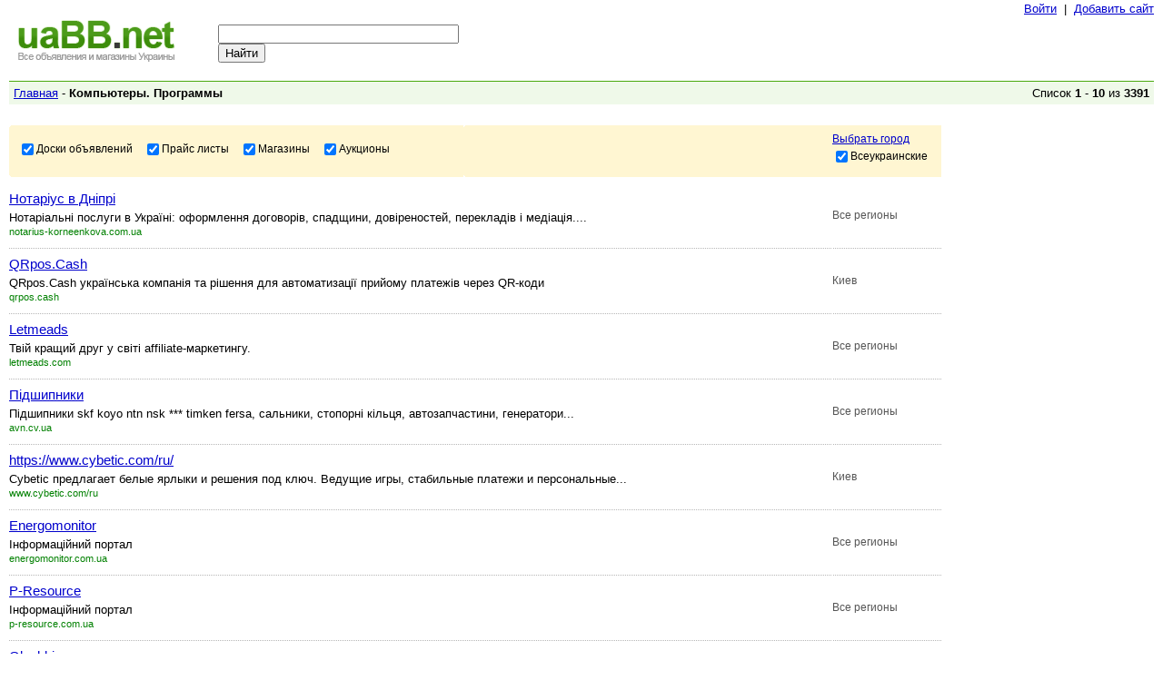

--- FILE ---
content_type: text/html; charset=utf-8
request_url: http://www.uabb.net/d/?category=4
body_size: 13105
content:
<!DOCTYPE html PUBLIC "-//W3C//DTD XHTML 1.0 Transitional//EN" "http://www.w3.org/TR/xhtml1/DTD/xhtml1-transitional.dtd">
<html xmlns="http://www.w3.org/1999/xhtml" lang="ru"><head>
<meta http-equiv="Content-Type" content="text/html; charset=utf-8"/>
<link rel="shortcut icon" href="/favicon.ico" type="image/x-icon" />
<title>Компьютеры. Программы - UABB.net -  Поиск товаров и объявлений Украины. Доски объявлений. Каталог интернет магазинов. Поиск прайсов.</title>
<meta name="description" content="Компьютеры. Программы - UABB.net: Все доски объявлений Украины, Интернет-магазины, прайс листы, оптовые и розничные цены на товары. Поиск по объявлениям и магазинам."/>
<meta name="keywords" content="Компьютеры. Программы - Доска объявлений Киев Одесса Ильичевск Харьков Львов Донецк Украина прайс листы все интернет магазины добавить ссылку поиск оптовые цены розница"/>
<meta name="robots" content="noodp"/>
<link type="text/css" title="screen style" rel="stylesheet" href="/style.css"/>
<script type="text/javascript">

  var _gaq = _gaq || [];
  _gaq.push(['_setAccount', 'UA-26685341-13']);
  _gaq.push(['_trackPageview']);

  (function() {
    var ga = document.createElement('script'); ga.type = 'text/javascript'; ga.async = true;
    ga.src = ('https:' == document.location.protocol ? 'https://ssl' : 'http://www') + '.google-analytics.com/ga.js';
    var s = document.getElementsByTagName('script')[0]; s.parentNode.insertBefore(ga, s);
  })();

</script>
</head>
<body><table cellpadding="0" cellspacing="0" border="0" width="100%"><tr><td>&nbsp;</td>
<td width="500" align="right"><a href="/sign/">Войти</a> &nbsp;|&nbsp; <a href="/add/">Добавить сайт</a></td></tr></table><table cellpadding="0" cellspacing="0" border="0"><tr><td width="230" valign="top">
<a href="/"><img src="/pic/logo.gif" border="0"></a></td><td><div style="width:310px;padding-top:5px;"><form action="/d/">
  <div style="text-align:left;width:310px;border:0px solid #000000">
    <input type="text" name="q" size="31" /><input type="submit" name="sa" value="Найти" />
  </div>
</form></div></td></tr></table><br><div id="nav"><div style="padding:5px;">
<table width="100%" cellpadding="0" cellspacing="0"><tr><td><a href="/">Главная</a> - <b>Компьютеры. Программы</b></td>
<td width="200" align="right">Список <b>1</b> - <b>10</b>  из <b>3391</b></td></tr></table>
</div></div><br>
  <TABLE cellpadding="0" cellspacing="0" width="100%"><TR><TD valign="top">
  <table class="catSearch" cellpadding="0" cellspacing="0" width="100%" border="0">
<FORM action="/d/" method="get" id="id_filter">  
<input type="hidden" name="category" value="4">
<input type="hidden" name="q" value="">
<input type="hidden" name="filter" value="1">
  <tr>
  <td style="font-size:90%;background-image:url('/pic/filter_bg_left.gif');background-position:left;padding-left:10px;">
  <input onclick="submit();" checked type="checkbox" id="id_facility_1" name="facility_1" style="vertical-align:middle"><label for="id_facility_1">Доски объявлений</label> &nbsp;&nbsp;
    <input onclick="submit();" checked type="checkbox" id="id_facility_2" name="facility_2" style="vertical-align:middle"><label for="id_facility_2">Прайс листы</label> &nbsp;&nbsp;
	 <input onclick="submit();" checked type="checkbox" id="id_facility_3" name="facility_3" style="vertical-align:middle"><label for="id_facility_3">Магазины</label> &nbsp;&nbsp;
	 	 <input onclick="submit();" checked type="checkbox" id="id_facility_4" name="facility_4" style="vertical-align:middle"><label for="id_facility_4">Аукционы</label> 
  </td>
  <td style="font-size:90%;background-image:url('/pic/filter_bg_left.gif');background-position:right;">
<script type="text/javascript">
<!--
function fill_region(id_id,id_value,label_id,label_value){
//alert(id_id+"-"+id_value+"-"+label_id+"-"+label_value);
document.getElementById(id_id).value = id_value;
document.getElementById(label_id).innerText = label_value;
document.getElementById("id_filter").submit();
}
function region_select(){
window.open("/region/?id=id_region&label=id_region_label&val="+document.getElementById("id_region").value, "select_region", "width=330,height=130,left="+(screen.width/2-330/2)+",top="+(screen.height/2-350/2)+",resizable=no,scrollbars=no,status=no,menubar=no").focus();
}
//-->
</script>
<input type=hidden id="id_region" name="region" value="">
<a id="id_region_label" href="javascript://" onclick="region_select()">Выбрать город</a><div style="padding-top:4px;"><input onclick="submit();" checked type="checkbox" id="id_region_all" name="region_all" style="vertical-align:middle"><label for="id_region_all">Всеукраинские</label></div></td>  
    </tr>
</FORM><tr><td valign="top">
	  <div class="name"><a href="/33872/notarius-korneenkova.com.ua/">Нотаріус в Дніпрі</a></div>
      <div class="about1">Нотаріальні послуги в Україні: оформлення договорів, спадщини, довіреностей, перекладів і медіація....</div>
	  <div class="url">notarius-korneenkova.com.ua</div>
	  </td>
	  <td width="120" class="region"><small>Все регионы</small></td></tr><tr><td valign="top">
	  <div class="name"><a href="/33858/qrpos.cash/">QRpos.Cash</a></div>
      <div class="about1">QRpos.Cash українська компанія та рішення для автоматизації прийому платежів через QR-коди</div>
	  <div class="url">qrpos.cash</div>
	  </td>
	  <td width="120" class="region"><small>Киев</small></td></tr><tr><td valign="top">
	  <div class="name"><a href="/33851/letmeads.com/">Letmeads</a></div>
      <div class="about1">Твій кращий друг у світі affiliate-маркетингу.</div>
	  <div class="url">letmeads.com</div>
	  </td>
	  <td width="120" class="region"><small>Все регионы</small></td></tr><tr><td valign="top">
	  <div class="name"><a href="/33759/avn.cv.ua/">Підшипники</a></div>
      <div class="about1">Підшипники skf koyo ntn nsk *** timken fersa, сальники, стопорні кільця, автозапчастини, генератори...</div>
	  <div class="url">avn.cv.ua</div>
	  </td>
	  <td width="120" class="region"><small>Все регионы</small></td></tr><tr><td valign="top">
	  <div class="name"><a href="/33727/www.cybetic.com-rs-ru/">https://www.cybetic.com/ru/</a></div>
      <div class="about1">Cybetic предлагает белые ярлыки и решения под ключ. Ведущие игры, стабильные платежи и персональные...</div>
	  <div class="url">www.cybetic.com/ru</div>
	  </td>
	  <td width="120" class="region"><small>Киев</small></td></tr><tr><td valign="top">
	  <div class="name"><a href="/33648/energomonitor.com.ua/">Energomonitor</a></div>
      <div class="about1">Інформаційний портал</div>
	  <div class="url">energomonitor.com.ua</div>
	  </td>
	  <td width="120" class="region"><small>Все регионы</small></td></tr><tr><td valign="top">
	  <div class="name"><a href="/33647/p-resource.com.ua/">P-Resource</a></div>
      <div class="about1">Інформаційний портал</div>
	  <div class="url">p-resource.com.ua</div>
	  </td>
	  <td width="120" class="region"><small>Все регионы</small></td></tr><tr><td valign="top">
	  <div class="name"><a href="/33646/oleshki.org.ua/">Oleshki</a></div>
      <div class="about1">Інформаційний портал</div>
	  <div class="url">oleshki.org.ua</div>
	  </td>
	  <td width="120" class="region"><small>Все регионы</small></td></tr><tr><td valign="top">
	  <div class="name"><a href="/33645/casinoua.if.ua/">CasinoUAIf</a></div>
      <div class="about1">Інформаційний портал</div>
	  <div class="url">casinoua.if.ua</div>
	  </td>
	  <td width="120" class="region"><small>Все регионы</small></td></tr><tr><td valign="top">
	  <div class="name"><a href="/33644/casino-ua.net/">CasinoUA</a></div>
      <div class="about1">Інформаційна платформа</div>
	  <div class="url">casino-ua.net</div>
	  </td>
	  <td width="120" class="region"><small>Все регионы</small></td></tr></table></TD><TD valign="top" width="32">&nbsp;</TD><TD valign="top" width="202">&nbsp;</TD></TR></TABLE><br><br><center>&laquo; &nbsp;<b>1</b>&nbsp; <a href="/d/?category=4&page=2">2</a>&nbsp; <a href="/d/?category=4&page=3">3</a>&nbsp; <a href="/d/?category=4&page=4">4</a>&nbsp; <a href="/d/?category=4&page=5">5</a>&nbsp; <a href="/d/?category=4&page=6">6</a>&nbsp; <a href="/d/?category=4&page=7">7</a>&nbsp; <a href="/d/?category=4&page=8">8</a>&nbsp; <a href="/d/?category=4&page=9">9</a>&nbsp; <a href="/d/?category=4&page=10">10</a>&nbsp; <a href="/d/?category=4&page=11">11</a>&nbsp; <a href="/d/?category=4&page=2">&raquo;</a></center><br><br><br><br><center>
<div id="foot" style="width:100%;text-align:left;">
<a href="/">Все объявления Украины</a> &nbsp;
<a href="/add/">Добавить сайт</a> &nbsp;
<a href="/contact/">Контакты</a> &nbsp;
<a href="/links/">Ссылки</a> &nbsp;
<a target="_blank" href="http://www.qww.com.ua/">Каталог украинских сайтов</a> &nbsp;
<a target="_blank" href="http://www.rang.com.ua/">Веб-сайты Украины</a> &nbsp;
<a href="/dirs/">Веб каталоги Украины</a>
<div style="padding-top:7px;"><span class="copy">&copy;2026 UABB.net</span></div>
<br><br>
<!--bigmir)net TOP 100-->
<script type="text/javascript" language="javascript"><!--
bmN=navigator,bmD=document,bmD.cookie='b=b',i=0,bs=[],bm={v:16784241,s:16784241,t:3,c:bmD.cookie?1:0,n:Math.round((Math.random()* 1000000)),w:0};
for(var f=self;f!=f.parent;f=f.parent)bm.w++;
try{if(bmN.plugins&&bmN.mimeTypes.length&&(x=bmN.plugins['Shockwave Flash']))bm.m=parseInt(x.description.replace(/([a-zA-Z]|\s)+/,''));
else for(var f=3;f<20;f++)if(eval('new ActiveXObject("ShockwaveFlash.ShockwaveFlash.'+f+'")'))bm.m=f}catch(e){;}
try{bm.y=bmN.javaEnabled()?1:0}catch(e){;}
try{bmS=screen;bm.v^=bm.d=bmS.colorDepth||bmS.pixelDepth;bm.v^=bm.r=bmS.width}catch(e){;}
r=bmD.referrer.slice(7);if(r&&r.split('/')[0]!=window.location.host){bm.f=escape(r);bm.v^=r.length}
bm.v^=window.location.href.length;for(var x in bm) if(/^[vstcnwmydrf]$/.test(x)) bs[i++]=x+bm[x];
bmD.write('<a href="http://www.bigmir.net/" target="_blank" onClick="img=new Image();img.src=&quot;http://www.bigmir.net/?cl=16784241&quot;;"><img src="http://c.bigmir.net/?'+bs.join('&')+'"  width="88" height="31" border="0" alt="bigmir)net TOP 100" title="bigmir)net TOP 100"></a>');
//-->
</script>
<noscript>
<a href="http://www.bigmir.net/" target="_blank"><img src="http://c.bigmir.net/?v16784241&s16784241&t3" width="88" height="31" alt="bigmir)net TOP 100" title="bigmir)net TOP 100" border="0" /></a>
</noscript>
<!--bigmir)net TOP 100-->
&nbsp;
<!-- I.UA counter --><a href="http://www.i.ua/" target="_blank" onclick="this.href='http://i.ua/r.php?25347';" title="Rated by I.UA">
<script type="text/javascript" language="javascript"><!--
iS='<img src="http://r.i.ua/s?u25347&p257&n'+Math.random();
iD=document;iD.cookie="iua=1";if(iD.cookie)iS+='&c1';
iS+='&d'+(screen.colorDepth?screen.colorDepth:screen.pixelDepth)
+"&w"+screen.width+'&h'+screen.height
iT=iD.referrer.slice(7);iH=window.location.href.slice(7);
((iI=iT.indexOf('/'))!=-1)?(iT=iT.substring(0,iI)):(iI=iT.length);
if(iT!=iH.substring(0,iI))iS+='&f'+escape(iD.referrer.slice(7))
iS+='&r'+escape(iH);
iD.write(iS+'" border="0" width="88" height="31" />');
//--></script></a><!-- End of I.UA counter -->
&nbsp;
<!-- Top100 (Kraken) Counter -->
<script>
    (function (w, d, c) {
    (w[c] = w[c] || []).push(function() {
        var options = {
            project: 6888585,
        };
        try {
            w.top100Counter = new top100(options);
        } catch(e) { }
    });
    var n = d.getElementsByTagName("script")[0],
    s = d.createElement("script"),
    f = function () { n.parentNode.insertBefore(s, n); };
    s.type = "text/javascript";
    s.async = true;
    s.src =
    (d.location.protocol == "https:" ? "https:" : "http:") +
    "//st.top100.ru/top100/top100.js";

    if (w.opera == "[object Opera]") {
    d.addEventListener("DOMContentLoaded", f, false);
} else { f(); }
})(window, document, "_top100q");
</script>
<noscript>
  <img src="//counter.rambler.ru/top100.cnt?pid=6888585" alt="Топ-100" />
</noscript>
<!-- END Top100 (Kraken) Counter -->
</div>
</center>
</body>
</html>